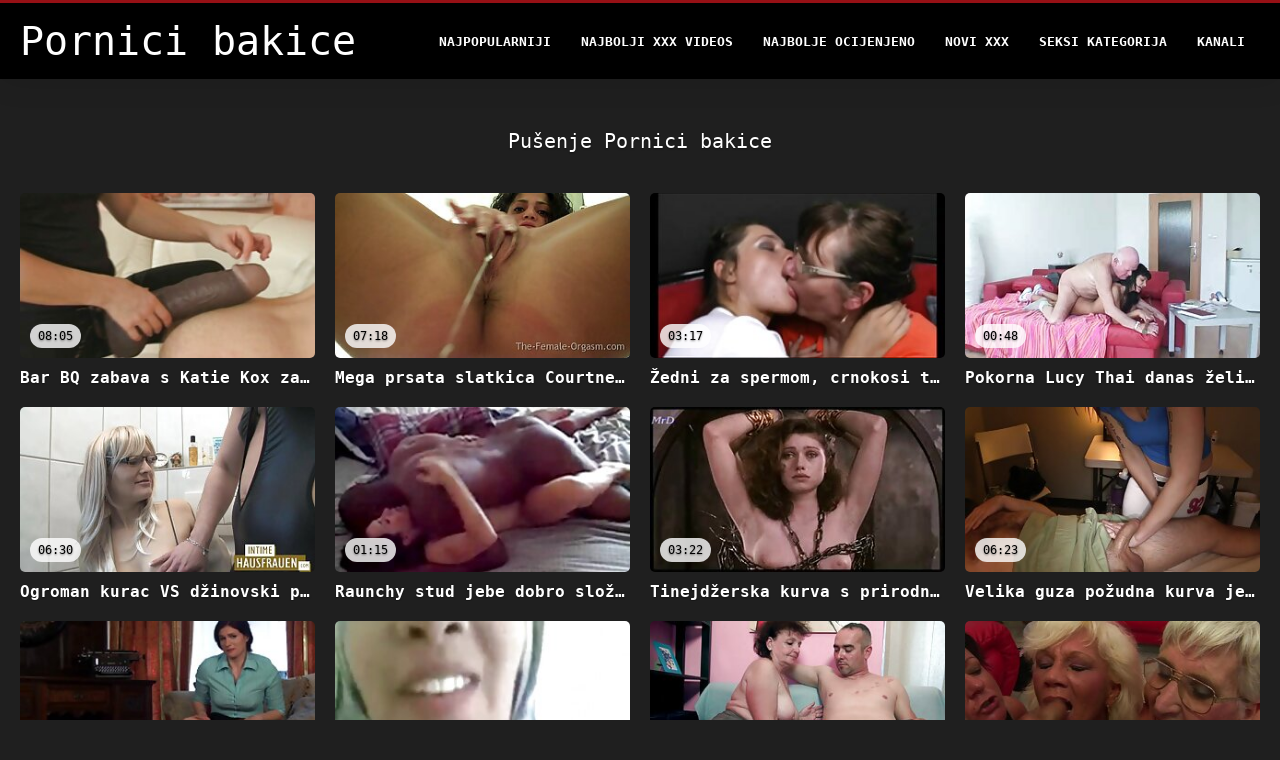

--- FILE ---
content_type: text/html; charset=UTF-8
request_url: https://bs.sexfilmegratis.org/category/blowjob
body_size: 11115
content:
<!DOCTYPE html>
<html lang="bs">
<head>
<title>Pušenje InfoSky ISP - Internet posrednicki Centar Informatike a. d  </title>
<meta name="description" content="Pornici bakice  Pušenje 100% besplatne pornografske filmove ">
<meta property="og:locale" content="bs"/>
<meta property="og:type" content="website"/>
<meta property="og:title" content="Pušenje InfoSky ISP - Internet posrednicki Centar Informatike a. d  "/>
<meta property="og:description" content="Pornici bakice  Pušenje 100% besplatne pornografske filmove "/>
<meta property="og:url" content="https://bs.sexfilmegratis.org/category/blowjob/"/>
<meta property="og:site_name" content="Pornici bakice "/>
<meta property="og:image" content="/files/logo.png"/>
<meta name="twitter:card" content="summary"/>
<meta name="twitter:description" content="Pornici bakice  Pušenje 100% besplatne pornografske filmove "/>
<meta name="twitter:title" content="Pušenje InfoSky ISP - Internet posrednicki Centar Informatike a. d  "/>
<meta name="twitter:image" content="/files/logo.png"/>

<base target="_blank">
<meta charset="utf-8">
<meta name="viewport" content="width=device-width, initial-scale=1">




  <link rel="stylesheet" type="text/css" href="/css/all.css" media="all">
<meta name="referrer" content="origin">
  <link rel="canonical" href="https://bs.sexfilmegratis.org/category/blowjob/">
  
  <meta name="theme-color" content="#fff">
  <link rel="apple-touch-icon" sizes="180x180" href="/css/apple-touch-icon.png">
<link rel="icon" type="image/png" sizes="16x16" href="/css/favicon-16x16.png">
<link rel="mask-icon" href="/css/safari-pinned-tab.svg" color="#5bbad5">
<link rel="shortcut icon" href="/css/favicon.ico">

<meta name="msapplication-TileColor" content="#da532c">

<meta name="format-detection" content="telephone=no">
<meta name="apple-mobile-web-app-title" content="Pornici bakice ">
<meta name="application-name" content="Pornici bakice ">

<style>@media screen and (min-width: 350px) and (max-width: 567px) {.style24 {width: 50%;}}</style></head>
<body>


  <div class="style1">
    <div class="style2">
      <div class="style3">
        <div class="style4">
          <div class="style5">
            <a href="/" title="Pornici bakice ">
              <span style="color: #FFF; font-size: 40px;">Pornici bakice</span>
            </a>
          </div>
          <div class="style6">
            <div class="style7">
              <ul>
                
                <li><a href="/popular.html" alt="Pornici bakice najpopularniji ">Najpopularniji </a></li>
                <li><a href="/" alt="Pornici bakice najbolji filmovi za odrasle ">Najbolji xxx videos </a></li>
                <li><a href="/top-rated.html" alt="Pornici bakice najbolji filmovi za odrasle ">Najbolje Ocijenjeno </a></li>
                <li><a href="/newest.html" alt="Pornici bakice Top Rated ">Novi XXX </a></li>
                <li><a href="/streams.html" alt="Pornici bakice jebena kategorija ">Seksi kategorija </a></li>
        
                <li><a href="/sites.html"alt="Pornici bakice kanali ">Kanali </a></li>
              </ul>
            </div>
  
            <button class="style16" aria-label="Pornici bakice više " type="button">
              <span></span>
            </button>
          </div>
        </div>
      </div>
    </div>
  
        <div class="style15">
    <div class="style18">
        <div class="style3">
            <div class="style19">
                <h1 class="style20">Pušenje Pornici bakice  </h1>
            </div>

            <div class="style23 thumb-bl" >


<div class="style24 thumb-bl" >
    <div itemscope itemtype="https://schema.org/ImageObject" class="style25">
                                <a target="_blank" href="https://bs.sexfilmegratis.org/link.php" title="Bar BQ zabava s Katie Kox završava sjajnim pušenjem" class="style47" data-id="72093" data-cid="0" data-type="1">
          <div class="style82">
                                    <img decoding="async" alt="Bar BQ zabava s Katie Kox završava sjajnim pušenjem" src="https://bs.sexfilmegratis.org/media/thumbs/6/v03676.jpg?1660604764" >
                                    <div class="style48">08:05</div>
          </div>
                                <div itemprop="name" class="style49">Bar BQ zabava s Katie Kox završava sjajnim pušenjem</div></a>
      
<meta itemprop="description" content="Bar BQ zabava s Katie Kox završava sjajnim pušenjem" />
<meta itemprop="thumbnailurl" content="https://bs.sexfilmegratis.org/media/thumbs/6/v03676.jpg?1660604764">
    </div>
 </div><div class="style24 thumb-bl" >
    <div itemscope itemtype="https://schema.org/ImageObject" class="style25">
                                <a target="_blank" href="https://bs.sexfilmegratis.org/link.php" title="Mega prsata slatkica Courtney Taylor siše i jaše veliki kurac svog tipa" class="style47" data-id="72093" data-cid="0" data-type="1">
          <div class="style82">
                                    <img decoding="async" alt="Mega prsata slatkica Courtney Taylor siše i jaše veliki kurac svog tipa" src="https://bs.sexfilmegratis.org/media/thumbs/4/v08944.jpg?1662777428" >
                                    <div class="style48">07:18</div>
          </div>
                                <div itemprop="name" class="style49">Mega prsata slatkica Courtney Taylor siše i jaše veliki kurac svog tipa</div></a>
      
<meta itemprop="description" content="Mega prsata slatkica Courtney Taylor siše i jaše veliki kurac svog tipa" />
<meta itemprop="thumbnailurl" content="https://bs.sexfilmegratis.org/media/thumbs/4/v08944.jpg?1662777428">
    </div>
 </div><div class="style24 thumb-bl" >
    <div itemscope itemtype="https://schema.org/ImageObject" class="style25">
                                <a target="_blank" href="/video/9742/%C5%BEedni-za-spermom-crnokosi-tinejd%C5%BEer-kle%C4%8Di-i-popu%C5%A1i/" title="Žedni za spermom, crnokosi tinejdžer kleči i popuši" class="style47" data-id="72093" data-cid="0" data-type="1">
          <div class="style82">
                                    <img decoding="async" alt="Žedni za spermom, crnokosi tinejdžer kleči i popuši" src="https://bs.sexfilmegratis.org/media/thumbs/2/v09742.jpg?1665108527" >
                                    <div class="style48">03:17</div>
          </div>
                                <div itemprop="name" class="style49">Žedni za spermom, crnokosi tinejdžer kleči i popuši</div></a>
      
<meta itemprop="description" content="Žedni za spermom, crnokosi tinejdžer kleči i popuši" />
<meta itemprop="thumbnailurl" content="https://bs.sexfilmegratis.org/media/thumbs/2/v09742.jpg?1665108527">
    </div>
 </div><div class="style24 thumb-bl" >
    <div itemscope itemtype="https://schema.org/ImageObject" class="style25">
                                <a target="_blank" href="https://bs.sexfilmegratis.org/link.php" title="Pokorna Lucy Thai danas želi jebati u troje" class="style47" data-id="72093" data-cid="0" data-type="1">
          <div class="style82">
                                    <img decoding="async" alt="Pokorna Lucy Thai danas želi jebati u troje" src="https://bs.sexfilmegratis.org/media/thumbs/8/v09798.jpg?1661821682" >
                                    <div class="style48">00:48</div>
          </div>
                                <div itemprop="name" class="style49">Pokorna Lucy Thai danas želi jebati u troje</div></a>
      
<meta itemprop="description" content="Pokorna Lucy Thai danas želi jebati u troje" />
<meta itemprop="thumbnailurl" content="https://bs.sexfilmegratis.org/media/thumbs/8/v09798.jpg?1661821682">
    </div>
 </div><div class="style24 thumb-bl" >
    <div itemscope itemtype="https://schema.org/ImageObject" class="style25">
                                <a target="_blank" href="https://bs.sexfilmegratis.org/link.php" title="Ogroman kurac VS džinovski plijen sparno motike Kendre Lust" class="style47" data-id="72093" data-cid="0" data-type="1">
          <div class="style82">
                                    <img decoding="async" alt="Ogroman kurac VS džinovski plijen sparno motike Kendre Lust" src="https://bs.sexfilmegratis.org/media/thumbs/2/v03912.jpg?1660604760" >
                                    <div class="style48">06:30</div>
          </div>
                                <div itemprop="name" class="style49">Ogroman kurac VS džinovski plijen sparno motike Kendre Lust</div></a>
      
<meta itemprop="description" content="Ogroman kurac VS džinovski plijen sparno motike Kendre Lust" />
<meta itemprop="thumbnailurl" content="https://bs.sexfilmegratis.org/media/thumbs/2/v03912.jpg?1660604760">
    </div>
 </div><div class="style24 thumb-bl" >
    <div itemscope itemtype="https://schema.org/ImageObject" class="style25">
                                <a target="_blank" href="/video/131/raunchy-stud-jebe-dobro-slo%C5%BEenu-plavu%C5%A1u-holly-halston/" title="Raunchy stud jebe dobro složenu plavušu Holly Halston" class="style47" data-id="72093" data-cid="0" data-type="1">
          <div class="style82">
                                    <img decoding="async" alt="Raunchy stud jebe dobro složenu plavušu Holly Halston" src="https://bs.sexfilmegratis.org/media/thumbs/1/v00131.jpg?1664842244" >
                                    <div class="style48">01:15</div>
          </div>
                                <div itemprop="name" class="style49">Raunchy stud jebe dobro složenu plavušu Holly Halston</div></a>
      
<meta itemprop="description" content="Raunchy stud jebe dobro složenu plavušu Holly Halston" />
<meta itemprop="thumbnailurl" content="https://bs.sexfilmegratis.org/media/thumbs/1/v00131.jpg?1664842244">
    </div>
 </div><div class="style24 thumb-bl" >
    <div itemscope itemtype="https://schema.org/ImageObject" class="style25">
                                <a target="_blank" href="https://bs.sexfilmegratis.org/link.php" title="Tinejdžerska kurva s prirodnim tijelom je pojedena i jebena" class="style47" data-id="72093" data-cid="0" data-type="1">
          <div class="style82">
                                    <img decoding="async" alt="Tinejdžerska kurva s prirodnim tijelom je pojedena i jebena" src="https://bs.sexfilmegratis.org/media/thumbs/8/v02188.jpg?1660997371" >
                                    <div class="style48">03:22</div>
          </div>
                                <div itemprop="name" class="style49">Tinejdžerska kurva s prirodnim tijelom je pojedena i jebena</div></a>
      
<meta itemprop="description" content="Tinejdžerska kurva s prirodnim tijelom je pojedena i jebena" />
<meta itemprop="thumbnailurl" content="https://bs.sexfilmegratis.org/media/thumbs/8/v02188.jpg?1660997371">
    </div>
 </div><div class="style24 thumb-bl" >
    <div itemscope itemtype="https://schema.org/ImageObject" class="style25">
                                <a target="_blank" href="https://bs.sexfilmegratis.org/link.php" title="Velika guza požudna kurva je kasno navečer pojebana na ulici" class="style47" data-id="72093" data-cid="0" data-type="1">
          <div class="style82">
                                    <img decoding="async" alt="Velika guza požudna kurva je kasno navečer pojebana na ulici" src="https://bs.sexfilmegratis.org/media/thumbs/9/v08839.jpg?1665190459" >
                                    <div class="style48">06:23</div>
          </div>
                                <div itemprop="name" class="style49">Velika guza požudna kurva je kasno navečer pojebana na ulici</div></a>
      
<meta itemprop="description" content="Velika guza požudna kurva je kasno navečer pojebana na ulici" />
<meta itemprop="thumbnailurl" content="https://bs.sexfilmegratis.org/media/thumbs/9/v08839.jpg?1665190459">
    </div>
 </div><div class="style24 thumb-bl" >
    <div itemscope itemtype="https://schema.org/ImageObject" class="style25">
                                <a target="_blank" href="/video/6251/opaka-amaterska-drolja-brutalno-je-udarila-u-misionarskom-polo%C5%BEaju/" title="Opaka amaterska drolja brutalno je udarila u misionarskom položaju" class="style47" data-id="72093" data-cid="0" data-type="1">
          <div class="style82">
                                    <img decoding="async" alt="Opaka amaterska drolja brutalno je udarila u misionarskom položaju" src="https://bs.sexfilmegratis.org/media/thumbs/1/v06251.jpg?1661072924" >
                                    <div class="style48">12:08</div>
          </div>
                                <div itemprop="name" class="style49">Opaka amaterska drolja brutalno je udarila u misionarskom položaju</div></a>
      
<meta itemprop="description" content="Opaka amaterska drolja brutalno je udarila u misionarskom položaju" />
<meta itemprop="thumbnailurl" content="https://bs.sexfilmegratis.org/media/thumbs/1/v06251.jpg?1661072924">
    </div>
 </div><div class="style24 thumb-bl" >
    <div itemscope itemtype="https://schema.org/ImageObject" class="style25">
                                <a target="_blank" href="/video/9121/mr%C5%A1avu-ruskinju-marisha-jebao-je-stari-tip-u-grlo/" title="Mršavu Ruskinju Marisha jebao je stari tip u grlo" class="style47" data-id="72093" data-cid="0" data-type="1">
          <div class="style82">
                                    <img decoding="async" alt="Mršavu Ruskinju Marisha jebao je stari tip u grlo" src="https://bs.sexfilmegratis.org/media/thumbs/1/v09121.jpg?1660874918" >
                                    <div class="style48">01:16</div>
          </div>
                                <div itemprop="name" class="style49">Mršavu Ruskinju Marisha jebao je stari tip u grlo</div></a>
      
<meta itemprop="description" content="Mršavu Ruskinju Marisha jebao je stari tip u grlo" />
<meta itemprop="thumbnailurl" content="https://bs.sexfilmegratis.org/media/thumbs/1/v09121.jpg?1660874918">
    </div>
 </div><div class="style24 thumb-bl" >
    <div itemscope itemtype="https://schema.org/ImageObject" class="style25">
                                <a target="_blank" href="/video/8455/x-ocijenjena-mmf-scena-jebanja-u-troje-sa-%C5%BEarkom-porno-droljom-shastom/" title="X- ocijenjena MMF scena jebanja u troje sa žarkom porno droljom Shastom" class="style47" data-id="72093" data-cid="0" data-type="1">
          <div class="style82">
                                    <img decoding="async" alt="X- ocijenjena MMF scena jebanja u troje sa žarkom porno droljom Shastom" src="https://bs.sexfilmegratis.org/media/thumbs/5/v08455.jpg?1661150857" >
                                    <div class="style48">06:09</div>
          </div>
                                <div itemprop="name" class="style49">X- ocijenjena MMF scena jebanja u troje sa žarkom porno droljom Shastom</div></a>
      
<meta itemprop="description" content="X- ocijenjena MMF scena jebanja u troje sa žarkom porno droljom Shastom" />
<meta itemprop="thumbnailurl" content="https://bs.sexfilmegratis.org/media/thumbs/5/v08455.jpg?1661150857">
    </div>
 </div><div class="style24 thumb-bl" >
    <div itemscope itemtype="https://schema.org/ImageObject" class="style25">
                                <a target="_blank" href="/video/1419/johnny-castle-jebe-toplu-i-gostoljubivu-macu-pohotne-bebe/" title="Johnny Castle jebe toplu i gostoljubivu macu pohotne bebe" class="style47" data-id="72093" data-cid="0" data-type="1">
          <div class="style82">
                                    <img decoding="async" alt="Johnny Castle jebe toplu i gostoljubivu macu pohotne bebe" src="https://bs.sexfilmegratis.org/media/thumbs/9/v01419.jpg?1660634368" >
                                    <div class="style48">01:20</div>
          </div>
                                <div itemprop="name" class="style49">Johnny Castle jebe toplu i gostoljubivu macu pohotne bebe</div></a>
      
<meta itemprop="description" content="Johnny Castle jebe toplu i gostoljubivu macu pohotne bebe" />
<meta itemprop="thumbnailurl" content="https://bs.sexfilmegratis.org/media/thumbs/9/v01419.jpg?1660634368">
    </div>
 </div><div class="style24 thumb-bl" >
    <div itemscope itemtype="https://schema.org/ImageObject" class="style25">
                                <a target="_blank" href="/video/8202/bonerrific-tinejd%C5%BEer-si%C5%A1e-so%C4%8Dan-crni-kurac-poput-%C5%BEedne-kurve/" title="Bonerrific tinejdžer siše sočan crni kurac poput žedne kurve" class="style47" data-id="72093" data-cid="0" data-type="1">
          <div class="style82">
                                    <img decoding="async" alt="Bonerrific tinejdžer siše sočan crni kurac poput žedne kurve" src="https://bs.sexfilmegratis.org/media/thumbs/2/v08202.jpg?1660961292" >
                                    <div class="style48">05:57</div>
          </div>
                                <div itemprop="name" class="style49">Bonerrific tinejdžer siše sočan crni kurac poput žedne kurve</div></a>
      
<meta itemprop="description" content="Bonerrific tinejdžer siše sočan crni kurac poput žedne kurve" />
<meta itemprop="thumbnailurl" content="https://bs.sexfilmegratis.org/media/thumbs/2/v08202.jpg?1660961292">
    </div>
 </div><div class="style24 thumb-bl" >
    <div itemscope itemtype="https://schema.org/ImageObject" class="style25">
                                <a target="_blank" href="https://bs.sexfilmegratis.org/link.php" title="Plavuša Kelly Leigh koja je zavisna o spermi daje svom ljubavniku neverovatno pušenje" class="style47" data-id="72093" data-cid="0" data-type="1">
          <div class="style82">
                                    <img decoding="async" alt="Plavuša Kelly Leigh koja je zavisna o spermi daje svom ljubavniku neverovatno pušenje" src="https://bs.sexfilmegratis.org/media/thumbs/8/v01588.jpg?1660950635" >
                                    <div class="style48">05:50</div>
          </div>
                                <div itemprop="name" class="style49">Plavuša Kelly Leigh koja je zavisna o spermi daje svom ljubavniku neverovatno pušenje</div></a>
      
<meta itemprop="description" content="Plavuša Kelly Leigh koja je zavisna o spermi daje svom ljubavniku neverovatno pušenje" />
<meta itemprop="thumbnailurl" content="https://bs.sexfilmegratis.org/media/thumbs/8/v01588.jpg?1660950635">
    </div>
 </div><div class="style24 thumb-bl" >
    <div itemscope itemtype="https://schema.org/ImageObject" class="style25">
                                <a target="_blank" href="/video/652/johnny-castle-%C5%A1i%C5%A1ka-super-apetitnu-milfu-koja-%C5%BEivi-u-susjedstvu-rachel-starr/" title="Johnny Castle šiška super apetitnu milfu koja živi u susjedstvu Rachel Starr" class="style47" data-id="72093" data-cid="0" data-type="1">
          <div class="style82">
                                    <img decoding="async" alt="Johnny Castle šiška super apetitnu milfu koja živi u susjedstvu Rachel Starr" src="https://bs.sexfilmegratis.org/media/thumbs/2/v00652.jpg?1660634349" >
                                    <div class="style48">01:20</div>
          </div>
                                <div itemprop="name" class="style49">Johnny Castle šiška super apetitnu milfu koja živi u susjedstvu Rachel Starr</div></a>
      
<meta itemprop="description" content="Johnny Castle šiška super apetitnu milfu koja živi u susjedstvu Rachel Starr" />
<meta itemprop="thumbnailurl" content="https://bs.sexfilmegratis.org/media/thumbs/2/v00652.jpg?1660634349">
    </div>
 </div><div class="style24 thumb-bl" >
    <div itemscope itemtype="https://schema.org/ImageObject" class="style25">
                                <a target="_blank" href="/video/3286/mlada-azijska-emi-koizumi-dobro-popu%C5%A1i-nakon-vjen%C4%8Danja/" title="Mlada azijska Emi Koizumi dobro popuši nakon vjenčanja" class="style47" data-id="72093" data-cid="0" data-type="1">
          <div class="style82">
                                    <img decoding="async" alt="Mlada azijska Emi Koizumi dobro popuši nakon vjenčanja" src="https://bs.sexfilmegratis.org/media/thumbs/6/v03286.jpg?1660708307" >
                                    <div class="style48">06:57</div>
          </div>
                                <div itemprop="name" class="style49">Mlada azijska Emi Koizumi dobro popuši nakon vjenčanja</div></a>
      
<meta itemprop="description" content="Mlada azijska Emi Koizumi dobro popuši nakon vjenčanja" />
<meta itemprop="thumbnailurl" content="https://bs.sexfilmegratis.org/media/thumbs/6/v03286.jpg?1660708307">
    </div>
 </div><div class="style24 thumb-bl" >
    <div itemscope itemtype="https://schema.org/ImageObject" class="style25">
                                <a target="_blank" href="https://bs.sexfilmegratis.org/link.php" title="Rauman tip jebe dekolte i macu jedne raskošne brinete" class="style47" data-id="72093" data-cid="0" data-type="1">
          <div class="style82">
                                    <img decoding="async" alt="Rauman tip jebe dekolte i macu jedne raskošne brinete" src="https://bs.sexfilmegratis.org/media/thumbs/5/v01795.jpg?1660914685" >
                                    <div class="style48">12:52</div>
          </div>
                                <div itemprop="name" class="style49">Rauman tip jebe dekolte i macu jedne raskošne brinete</div></a>
      
<meta itemprop="description" content="Rauman tip jebe dekolte i macu jedne raskošne brinete" />
<meta itemprop="thumbnailurl" content="https://bs.sexfilmegratis.org/media/thumbs/5/v01795.jpg?1660914685">
    </div>
 </div><div class="style24 thumb-bl" >
    <div itemscope itemtype="https://schema.org/ImageObject" class="style25">
                                <a target="_blank" href="https://bs.sexfilmegratis.org/link.php" title="Visoke i dugonoge ribe vitkog tela učestvuju u trojki" class="style47" data-id="72093" data-cid="0" data-type="1">
          <div class="style82">
                                    <img decoding="async" alt="Visoke i dugonoge ribe vitkog tela učestvuju u trojki" src="https://bs.sexfilmegratis.org/media/thumbs/3/v03203.jpg?1661143662" >
                                    <div class="style48">05:30</div>
          </div>
                                <div itemprop="name" class="style49">Visoke i dugonoge ribe vitkog tela učestvuju u trojki</div></a>
      
<meta itemprop="description" content="Visoke i dugonoge ribe vitkog tela učestvuju u trojki" />
<meta itemprop="thumbnailurl" content="https://bs.sexfilmegratis.org/media/thumbs/3/v03203.jpg?1661143662">
    </div>
 </div><div class="style24 thumb-bl" >
    <div itemscope itemtype="https://schema.org/ImageObject" class="style25">
                                <a target="_blank" href="/video/4639/%C5%A1armantna-crvenokosa-japanska-uredska-kurva-yuna-hirose-popu%C5%A1i-za-spermu/" title="Šarmantna crvenokosa japanska uredska kurva Yuna Hirose popuši za spermu" class="style47" data-id="72093" data-cid="0" data-type="1">
          <div class="style82">
                                    <img decoding="async" alt="Šarmantna crvenokosa japanska uredska kurva Yuna Hirose popuši za spermu" src="https://bs.sexfilmegratis.org/media/thumbs/9/v04639.jpg?1660702976" >
                                    <div class="style48">05:45</div>
          </div>
                                <div itemprop="name" class="style49">Šarmantna crvenokosa japanska uredska kurva Yuna Hirose popuši za spermu</div></a>
      
<meta itemprop="description" content="Šarmantna crvenokosa japanska uredska kurva Yuna Hirose popuši za spermu" />
<meta itemprop="thumbnailurl" content="https://bs.sexfilmegratis.org/media/thumbs/9/v04639.jpg?1660702976">
    </div>
 </div><div class="style24 thumb-bl" >
    <div itemscope itemtype="https://schema.org/ImageObject" class="style25">
                                <a target="_blank" href="https://bs.sexfilmegratis.org/link.php" title="Razmažena plavuša s malim sisama Bella Lynn vozi ukočeni kurac" class="style47" data-id="72093" data-cid="0" data-type="1">
          <div class="style82">
                                    <img decoding="async" alt="Razmažena plavuša s malim sisama Bella Lynn vozi ukočeni kurac" src="https://bs.sexfilmegratis.org/media/thumbs/2/v09092.jpg?1660934365" >
                                    <div class="style48">00:11</div>
          </div>
                                <div itemprop="name" class="style49">Razmažena plavuša s malim sisama Bella Lynn vozi ukočeni kurac</div></a>
      
<meta itemprop="description" content="Razmažena plavuša s malim sisama Bella Lynn vozi ukočeni kurac" />
<meta itemprop="thumbnailurl" content="https://bs.sexfilmegratis.org/media/thumbs/2/v09092.jpg?1660934365">
    </div>
 </div><div class="style24 thumb-bl" >
    <div itemscope itemtype="https://schema.org/ImageObject" class="style25">
                                <a target="_blank" href="/video/9987/tinejd%C5%BEerka-malenog-tijela-jebana-je-u-zadnjicu/" title="Tinejdžerka malenog tijela jebana je u zadnjicu" class="style47" data-id="72093" data-cid="0" data-type="1">
          <div class="style82">
                                    <img decoding="async" alt="Tinejdžerka malenog tijela jebana je u zadnjicu" src="https://bs.sexfilmegratis.org/media/thumbs/7/v09987.jpg?1660825544" >
                                    <div class="style48">09:44</div>
          </div>
                                <div itemprop="name" class="style49">Tinejdžerka malenog tijela jebana je u zadnjicu</div></a>
      
<meta itemprop="description" content="Tinejdžerka malenog tijela jebana je u zadnjicu" />
<meta itemprop="thumbnailurl" content="https://bs.sexfilmegratis.org/media/thumbs/7/v09987.jpg?1660825544">
    </div>
 </div><div class="style24 thumb-bl" >
    <div itemscope itemtype="https://schema.org/ImageObject" class="style25">
                                <a target="_blank" href="/video/5509/napaljena-i-prljava-plavu%C5%A1a-s-lijepim-dupetom-jebe-se-u-sise/" title="Napaljena i prljava plavuša s lijepim dupetom jebe se u sise" class="style47" data-id="72093" data-cid="0" data-type="1">
          <div class="style82">
                                    <img decoding="async" alt="Napaljena i prljava plavuša s lijepim dupetom jebe se u sise" src="https://bs.sexfilmegratis.org/media/thumbs/9/v05509.jpg?1660659734" >
                                    <div class="style48">13:39</div>
          </div>
                                <div itemprop="name" class="style49">Napaljena i prljava plavuša s lijepim dupetom jebe se u sise</div></a>
      
<meta itemprop="description" content="Napaljena i prljava plavuša s lijepim dupetom jebe se u sise" />
<meta itemprop="thumbnailurl" content="https://bs.sexfilmegratis.org/media/thumbs/9/v05509.jpg?1660659734">
    </div>
 </div><div class="style24 thumb-bl" >
    <div itemscope itemtype="https://schema.org/ImageObject" class="style25">
                                <a target="_blank" href="/video/8616/blijeda-zgodna-mafuyu-hanasaki-pru%C5%BEa-kurac-sa-%C4%8Dvrstim-dubokim-grlom/" title="Blijeda zgodna Mafuyu Hanasaki pruža kurac sa čvrstim dubokim grlom" class="style47" data-id="72093" data-cid="0" data-type="1">
          <div class="style82">
                                    <img decoding="async" alt="Blijeda zgodna Mafuyu Hanasaki pruža kurac sa čvrstim dubokim grlom" src="https://bs.sexfilmegratis.org/media/thumbs/6/v08616.jpg?1660882138" >
                                    <div class="style48">13:05</div>
          </div>
                                <div itemprop="name" class="style49">Blijeda zgodna Mafuyu Hanasaki pruža kurac sa čvrstim dubokim grlom</div></a>
      
<meta itemprop="description" content="Blijeda zgodna Mafuyu Hanasaki pruža kurac sa čvrstim dubokim grlom" />
<meta itemprop="thumbnailurl" content="https://bs.sexfilmegratis.org/media/thumbs/6/v08616.jpg?1660882138">
    </div>
 </div><div class="style24 thumb-bl" >
    <div itemscope itemtype="https://schema.org/ImageObject" class="style25">
                                <a target="_blank" href="/video/89/gruda-emocionalna-plava-kosa-sexpot-se-pravilno-zakuca-u-pse%C4%87i-stil/" title="Gruda emocionalna plava kosa sexpot se pravilno zakuca u pseći stil" class="style47" data-id="72093" data-cid="0" data-type="1">
          <div class="style82">
                                    <img decoding="async" alt="Gruda emocionalna plava kosa sexpot se pravilno zakuca u pseći stil" src="https://bs.sexfilmegratis.org/media/thumbs/9/v00089.jpg?1661149976" >
                                    <div class="style48">06:23</div>
          </div>
                                <div itemprop="name" class="style49">Gruda emocionalna plava kosa sexpot se pravilno zakuca u pseći stil</div></a>
      
<meta itemprop="description" content="Gruda emocionalna plava kosa sexpot se pravilno zakuca u pseći stil" />
<meta itemprop="thumbnailurl" content="https://bs.sexfilmegratis.org/media/thumbs/9/v00089.jpg?1661149976">
    </div>
 </div><div class="style24 thumb-bl" >
    <div itemscope itemtype="https://schema.org/ImageObject" class="style25">
                                <a target="_blank" href="/video/1983/preslatka-beba-jessa-rhodes-se-tu%C5%A1ira-prije-nego-%C5%A1to-se-spari/" title="Preslatka beba Jessa Rhodes se tušira prije nego što se spari" class="style47" data-id="72093" data-cid="0" data-type="1">
          <div class="style82">
                                    <img decoding="async" alt="Preslatka beba Jessa Rhodes se tušira prije nego što se spari" src="https://bs.sexfilmegratis.org/media/thumbs/3/v01983.jpg?1663036603" >
                                    <div class="style48">06:22</div>
          </div>
                                <div itemprop="name" class="style49">Preslatka beba Jessa Rhodes se tušira prije nego što se spari</div></a>
      
<meta itemprop="description" content="Preslatka beba Jessa Rhodes se tušira prije nego što se spari" />
<meta itemprop="thumbnailurl" content="https://bs.sexfilmegratis.org/media/thumbs/3/v01983.jpg?1663036603">
    </div>
 </div><div class="style24 thumb-bl" >
    <div itemscope itemtype="https://schema.org/ImageObject" class="style25">
                                <a target="_blank" href="/video/8925/crnka-zavisna-od-dugonogog-dildoa-bljesne-guzom-i-popu%C5%A1i/" title="Crnka zavisna od dugonogog dildoa bljesne guzom i popuši" class="style47" data-id="72093" data-cid="0" data-type="1">
          <div class="style82">
                                    <img decoding="async" alt="Crnka zavisna od dugonogog dildoa bljesne guzom i popuši" src="https://bs.sexfilmegratis.org/media/thumbs/5/v08925.jpg?1660832631" >
                                    <div class="style48">06:05</div>
          </div>
                                <div itemprop="name" class="style49">Crnka zavisna od dugonogog dildoa bljesne guzom i popuši</div></a>
      
<meta itemprop="description" content="Crnka zavisna od dugonogog dildoa bljesne guzom i popuši" />
<meta itemprop="thumbnailurl" content="https://bs.sexfilmegratis.org/media/thumbs/5/v08925.jpg?1660832631">
    </div>
 </div><div class="style24 thumb-bl" >
    <div itemscope itemtype="https://schema.org/ImageObject" class="style25">
                                <a target="_blank" href="/video/7719/atraktivna-brineta-crystal-rayne-svr%C5%A1ava-na-licu/" title="Atraktivna brineta Crystal Rayne svršava na licu" class="style47" data-id="72093" data-cid="0" data-type="1">
          <div class="style82">
                                    <img decoding="async" alt="Atraktivna brineta Crystal Rayne svršava na licu" src="https://bs.sexfilmegratis.org/media/thumbs/9/v07719.jpg?1660784064" >
                                    <div class="style48">12:03</div>
          </div>
                                <div itemprop="name" class="style49">Atraktivna brineta Crystal Rayne svršava na licu</div></a>
      
<meta itemprop="description" content="Atraktivna brineta Crystal Rayne svršava na licu" />
<meta itemprop="thumbnailurl" content="https://bs.sexfilmegratis.org/media/thumbs/9/v07719.jpg?1660784064">
    </div>
 </div><div class="style24 thumb-bl" >
    <div itemscope itemtype="https://schema.org/ImageObject" class="style25">
                                <a target="_blank" href="/video/5956/razigrane-amaterske-ribe-pokazuju-svoje-intimne-dijelove-na-otvorenom-a-zatim-daju-glavu-napaljenom-tipu/" title="Razigrane amaterske ribe pokazuju svoje intimne dijelove na otvorenom, a zatim daju glavu napaljenom tipu" class="style47" data-id="72093" data-cid="0" data-type="1">
          <div class="style82">
                                    <img decoding="async" alt="Razigrane amaterske ribe pokazuju svoje intimne dijelove na otvorenom, a zatim daju glavu napaljenom tipu" src="https://bs.sexfilmegratis.org/media/thumbs/6/v05956.jpg?1660912861" >
                                    <div class="style48">06:00</div>
          </div>
                                <div itemprop="name" class="style49">Razigrane amaterske ribe pokazuju svoje intimne dijelove na otvorenom, a zatim daju glavu napaljenom tipu</div></a>
      
<meta itemprop="description" content="Razigrane amaterske ribe pokazuju svoje intimne dijelove na otvorenom, a zatim daju glavu napaljenom tipu" />
<meta itemprop="thumbnailurl" content="https://bs.sexfilmegratis.org/media/thumbs/6/v05956.jpg?1660912861">
    </div>
 </div><div class="style24 thumb-bl" >
    <div itemscope itemtype="https://schema.org/ImageObject" class="style25">
                                <a target="_blank" href="/video/775/seksologinja-india-summer-crni-pred-svojim-%C5%A1treberskim-klijentom/" title="Seksologinja India Summer crni pred svojim štreberskim klijentom" class="style47" data-id="72093" data-cid="0" data-type="1">
          <div class="style82">
                                    <img decoding="async" alt="Seksologinja India Summer crni pred svojim štreberskim klijentom" src="https://bs.sexfilmegratis.org/media/thumbs/5/v00775.jpg?1660729117" >
                                    <div class="style48">08:27</div>
          </div>
                                <div itemprop="name" class="style49">Seksologinja India Summer crni pred svojim štreberskim klijentom</div></a>
      
<meta itemprop="description" content="Seksologinja India Summer crni pred svojim štreberskim klijentom" />
<meta itemprop="thumbnailurl" content="https://bs.sexfilmegratis.org/media/thumbs/5/v00775.jpg?1660729117">
    </div>
 </div><div class="style24 thumb-bl" >
    <div itemscope itemtype="https://schema.org/ImageObject" class="style25">
                                <a target="_blank" href="/video/9537/prsata-i-kurva-kurva-plava-doma%C4%87ica-jebe-%C4%87elavu-glavu/" title="Prsata i kurva kurva plava domaćica jebe ćelavu glavu" class="style47" data-id="72093" data-cid="0" data-type="1">
          <div class="style82">
                                    <img decoding="async" alt="Prsata i kurva kurva plava domaćica jebe ćelavu glavu" src="https://bs.sexfilmegratis.org/media/thumbs/7/v09537.jpg?1664072586" >
                                    <div class="style48">09:53</div>
          </div>
                                <div itemprop="name" class="style49">Prsata i kurva kurva plava domaćica jebe ćelavu glavu</div></a>
      
<meta itemprop="description" content="Prsata i kurva kurva plava domaćica jebe ćelavu glavu" />
<meta itemprop="thumbnailurl" content="https://bs.sexfilmegratis.org/media/thumbs/7/v09537.jpg?1664072586">
    </div>
 </div><div class="style24 thumb-bl" >
    <div itemscope itemtype="https://schema.org/ImageObject" class="style25">
                                <a target="_blank" href="/video/6977/brineta-zgodna-pru%C5%BEa-napaljenom-mu%C5%A1karcu-sna%C5%BEno-pu%C5%A1enje/" title="Brineta zgodna pruža napaljenom muškarcu snažno pušenje" class="style47" data-id="72093" data-cid="0" data-type="1">
          <div class="style82">
                                    <img decoding="async" alt="Brineta zgodna pruža napaljenom muškarcu snažno pušenje" src="https://bs.sexfilmegratis.org/media/thumbs/7/v06977.jpg?1662515613" >
                                    <div class="style48">06:00</div>
          </div>
                                <div itemprop="name" class="style49">Brineta zgodna pruža napaljenom muškarcu snažno pušenje</div></a>
      
<meta itemprop="description" content="Brineta zgodna pruža napaljenom muškarcu snažno pušenje" />
<meta itemprop="thumbnailurl" content="https://bs.sexfilmegratis.org/media/thumbs/7/v06977.jpg?1662515613">
    </div>
 </div><div class="style24 thumb-bl" >
    <div itemscope itemtype="https://schema.org/ImageObject" class="style25">
                                <a target="_blank" href="/video/9020/prljava-plavu%C5%A1a-milf-kelly-leigh-daje-duboko-grlo/" title="Prljava plavuša MILF Kelly Leigh daje duboko grlo" class="style47" data-id="72093" data-cid="0" data-type="1">
          <div class="style82">
                                    <img decoding="async" alt="Prljava plavuša MILF Kelly Leigh daje duboko grlo" src="https://bs.sexfilmegratis.org/media/thumbs/0/v09020.jpg?1661654311" >
                                    <div class="style48">02:31</div>
          </div>
                                <div itemprop="name" class="style49">Prljava plavuša MILF Kelly Leigh daje duboko grlo</div></a>
      
<meta itemprop="description" content="Prljava plavuša MILF Kelly Leigh daje duboko grlo" />
<meta itemprop="thumbnailurl" content="https://bs.sexfilmegratis.org/media/thumbs/0/v09020.jpg?1661654311">
    </div>
 </div><div class="style24 thumb-bl" >
    <div itemscope itemtype="https://schema.org/ImageObject" class="style25">
                                <a target="_blank" href="/video/938/jayna-oso-popu%C5%A1i-i-izbu%C5%A1i-svoju-macu-psi%C4%87u/" title="Jayna Oso popuši i izbuši svoju macu psiću" class="style47" data-id="72093" data-cid="0" data-type="1">
          <div class="style82">
                                    <img decoding="async" alt="Jayna Oso popuši i izbuši svoju macu psiću" src="https://bs.sexfilmegratis.org/media/thumbs/8/v00938.jpg?1660932571" >
                                    <div class="style48">09:14</div>
          </div>
                                <div itemprop="name" class="style49">Jayna Oso popuši i izbuši svoju macu psiću</div></a>
      
<meta itemprop="description" content="Jayna Oso popuši i izbuši svoju macu psiću" />
<meta itemprop="thumbnailurl" content="https://bs.sexfilmegratis.org/media/thumbs/8/v00938.jpg?1660932571">
    </div>
 </div><div class="style24 thumb-bl" >
    <div itemscope itemtype="https://schema.org/ImageObject" class="style25">
                                <a target="_blank" href="/video/7493/tip-sa-velikim-kurac-jebe-gadnu-ribu-sa-rastegnutom-guzicom/" title="Tip sa velikim kurac jebe gadnu ribu sa rastegnutom guzicom" class="style47" data-id="72093" data-cid="0" data-type="1">
          <div class="style82">
                                    <img decoding="async" alt="Tip sa velikim kurac jebe gadnu ribu sa rastegnutom guzicom" src="https://bs.sexfilmegratis.org/media/thumbs/3/v07493.jpg?1660823723" >
                                    <div class="style48">12:20</div>
          </div>
                                <div itemprop="name" class="style49">Tip sa velikim kurac jebe gadnu ribu sa rastegnutom guzicom</div></a>
      
<meta itemprop="description" content="Tip sa velikim kurac jebe gadnu ribu sa rastegnutom guzicom" />
<meta itemprop="thumbnailurl" content="https://bs.sexfilmegratis.org/media/thumbs/3/v07493.jpg?1660823723">
    </div>
 </div><div class="style24 thumb-bl" >
    <div itemscope itemtype="https://schema.org/ImageObject" class="style25">
                                <a target="_blank" href="/video/6882/tetovirana-brineta-si%C5%A1e-veliki-kurac-i-koluta-o%C4%8Dima-od-zadovoljstva/" title="Tetovirana brineta siše veliki kurac i koluta očima od zadovoljstva" class="style47" data-id="72093" data-cid="0" data-type="1">
          <div class="style82">
                                    <img decoding="async" alt="Tetovirana brineta siše veliki kurac i koluta očima od zadovoljstva" src="https://bs.sexfilmegratis.org/media/thumbs/2/v06882.jpg?1660623562" >
                                    <div class="style48">12:04</div>
          </div>
                                <div itemprop="name" class="style49">Tetovirana brineta siše veliki kurac i koluta očima od zadovoljstva</div></a>
      
<meta itemprop="description" content="Tetovirana brineta siše veliki kurac i koluta očima od zadovoljstva" />
<meta itemprop="thumbnailurl" content="https://bs.sexfilmegratis.org/media/thumbs/2/v06882.jpg?1660623562">
    </div>
 </div><div class="style24 thumb-bl" >
    <div itemscope itemtype="https://schema.org/ImageObject" class="style25">
                                <a target="_blank" href="/video/6247/drska-plava-kuja-gadno-se-zeznula-u-svoj-%C5%A1upak-u-pse%C4%87em-polo%C5%BEaju/" title="Drska plava kuja gadno se zeznula u svoj šupak u psećem položaju" class="style47" data-id="72093" data-cid="0" data-type="1">
          <div class="style82">
                                    <img decoding="async" alt="Drska plava kuja gadno se zeznula u svoj šupak u psećem položaju" src="https://bs.sexfilmegratis.org/media/thumbs/7/v06247.jpg?1662602891" >
                                    <div class="style48">10:44</div>
          </div>
                                <div itemprop="name" class="style49">Drska plava kuja gadno se zeznula u svoj šupak u psećem položaju</div></a>
      
<meta itemprop="description" content="Drska plava kuja gadno se zeznula u svoj šupak u psećem položaju" />
<meta itemprop="thumbnailurl" content="https://bs.sexfilmegratis.org/media/thumbs/7/v06247.jpg?1662602891">
    </div>
 </div><div class="style24 thumb-bl" >
    <div itemscope itemtype="https://schema.org/ImageObject" class="style25">
                                <a target="_blank" href="/video/8522/nesta%C5%A1nu-plavu-kurvu-jebaju-u-dupe-na-stepenicama/" title="Nestašnu plavu kurvu jebaju u dupe na stepenicama" class="style47" data-id="72093" data-cid="0" data-type="1">
          <div class="style82">
                                    <img decoding="async" alt="Nestašnu plavu kurvu jebaju u dupe na stepenicama" src="https://bs.sexfilmegratis.org/media/thumbs/2/v08522.jpg?1665276050" >
                                    <div class="style48">07:44</div>
          </div>
                                <div itemprop="name" class="style49">Nestašnu plavu kurvu jebaju u dupe na stepenicama</div></a>
      
<meta itemprop="description" content="Nestašnu plavu kurvu jebaju u dupe na stepenicama" />
<meta itemprop="thumbnailurl" content="https://bs.sexfilmegratis.org/media/thumbs/2/v08522.jpg?1665276050">
    </div>
 </div><div class="style24 thumb-bl" >
    <div itemscope itemtype="https://schema.org/ImageObject" class="style25">
                                <a target="_blank" href="/video/6969/sparna-djevojka-dokter-petra-pu%C5%A1ta-starca-da-prstom-pojebe-njenu-%C5%A1koljku-u-medicinskom-centru/" title="Sparna djevojka Dokter Petra pušta starca da prstom pojebe njenu školjku u medicinskom centru" class="style47" data-id="72093" data-cid="0" data-type="1">
          <div class="style82">
                                    <img decoding="async" alt="Sparna djevojka Dokter Petra pušta starca da prstom pojebe njenu školjku u medicinskom centru" src="https://bs.sexfilmegratis.org/media/thumbs/9/v06969.jpg?1662597564" >
                                    <div class="style48">03:10</div>
          </div>
                                <div itemprop="name" class="style49">Sparna djevojka Dokter Petra pušta starca da prstom pojebe njenu školjku u medicinskom centru</div></a>
      
<meta itemprop="description" content="Sparna djevojka Dokter Petra pušta starca da prstom pojebe njenu školjku u medicinskom centru" />
<meta itemprop="thumbnailurl" content="https://bs.sexfilmegratis.org/media/thumbs/9/v06969.jpg?1662597564">
    </div>
 </div><div class="style24 thumb-bl" >
    <div itemscope itemtype="https://schema.org/ImageObject" class="style25">
                                <a target="_blank" href="/video/5687/prili%C4%8Dno-napaljena-tamnokosa-draga-diamond-banks-%C5%BEeli-da-bude-jebana-kuce/" title="Prilično napaljena tamnokosa draga Diamond Banks želi da bude jebana kuce" class="style47" data-id="72093" data-cid="0" data-type="1">
          <div class="style82">
                                    <img decoding="async" alt="Prilično napaljena tamnokosa draga Diamond Banks želi da bude jebana kuce" src="https://bs.sexfilmegratis.org/media/thumbs/7/v05687.jpg?1661648866" >
                                    <div class="style48">04:48</div>
          </div>
                                <div itemprop="name" class="style49">Prilično napaljena tamnokosa draga Diamond Banks želi da bude jebana kuce</div></a>
      
<meta itemprop="description" content="Prilično napaljena tamnokosa draga Diamond Banks želi da bude jebana kuce" />
<meta itemprop="thumbnailurl" content="https://bs.sexfilmegratis.org/media/thumbs/7/v05687.jpg?1661648866">
    </div>
 </div><div class="style24 thumb-bl" >
    <div itemscope itemtype="https://schema.org/ImageObject" class="style25">
                                <a target="_blank" href="/video/237/gadna-crnka-pippin-dobiva-svoju-dlakavu-mufku-s-bbc-jem/" title="Gadna crnka Pippin dobiva svoju dlakavu mufku s BBC-jem" class="style47" data-id="72093" data-cid="0" data-type="1">
          <div class="style82">
                                    <img decoding="async" alt="Gadna crnka Pippin dobiva svoju dlakavu mufku s BBC-jem" src="https://bs.sexfilmegratis.org/media/thumbs/7/v00237.jpg?1661733520" >
                                    <div class="style48">07:40</div>
          </div>
                                <div itemprop="name" class="style49">Gadna crnka Pippin dobiva svoju dlakavu mufku s BBC-jem</div></a>
      
<meta itemprop="description" content="Gadna crnka Pippin dobiva svoju dlakavu mufku s BBC-jem" />
<meta itemprop="thumbnailurl" content="https://bs.sexfilmegratis.org/media/thumbs/7/v00237.jpg?1661733520">
    </div>
 </div><div class="style24 thumb-bl" >
    <div itemscope itemtype="https://schema.org/ImageObject" class="style25">
                                <a target="_blank" href="/video/7342/%C5%A1treberska-brineta-u-nao%C4%8Darima-eva-angelina-sna%C5%BEno-popu%C5%A1i-za-spermu/" title="Štreberska brineta u naočarima Eva Angelina snažno popuši za spermu" class="style47" data-id="72093" data-cid="0" data-type="1">
          <div class="style82">
                                    <img decoding="async" alt="Štreberska brineta u naočarima Eva Angelina snažno popuši za spermu" src="https://bs.sexfilmegratis.org/media/thumbs/2/v07342.jpg?1665283983" >
                                    <div class="style48">02:39</div>
          </div>
                                <div itemprop="name" class="style49">Štreberska brineta u naočarima Eva Angelina snažno popuši za spermu</div></a>
      
<meta itemprop="description" content="Štreberska brineta u naočarima Eva Angelina snažno popuši za spermu" />
<meta itemprop="thumbnailurl" content="https://bs.sexfilmegratis.org/media/thumbs/2/v07342.jpg?1665283983">
    </div>
 </div><div class="style24 thumb-bl" >
    <div itemscope itemtype="https://schema.org/ImageObject" class="style25">
                                <a target="_blank" href="/video/8783/blijedu-mr%C5%A1avu-curu-sa-prasicama-%C5%BEestoko-jebe-dva-%C4%87elava-mu%C5%A1karca-mmf-/" title="Blijedu mršavu curu sa prasicama žestoko jebe dva ćelava muškarca (MMF)" class="style47" data-id="72093" data-cid="0" data-type="1">
          <div class="style82">
                                    <img decoding="async" alt="Blijedu mršavu curu sa prasicama žestoko jebe dva ćelava muškarca (MMF)" src="https://bs.sexfilmegratis.org/media/thumbs/3/v08783.jpg?1660667010" >
                                    <div class="style48">06:01</div>
          </div>
                                <div itemprop="name" class="style49">Blijedu mršavu curu sa prasicama žestoko jebe dva ćelava muškarca (MMF)</div></a>
      
<meta itemprop="description" content="Blijedu mršavu curu sa prasicama žestoko jebe dva ćelava muškarca (MMF)" />
<meta itemprop="thumbnailurl" content="https://bs.sexfilmegratis.org/media/thumbs/3/v08783.jpg?1660667010">
    </div>
 </div><div class="style24 thumb-bl" >
    <div itemscope itemtype="https://schema.org/ImageObject" class="style25">
                                <a target="_blank" href="/video/7646/latino-kovrd%C5%BEava-crna-glava-lia-lopez-je-zauzeta-sisanjem-tvrdog-kurac-za-spermu/" title="Latino kovrdžava crna glava Lia Lopez je zauzeta sisanjem tvrdog kurac za spermu" class="style47" data-id="72093" data-cid="0" data-type="1">
          <div class="style82">
                                    <img decoding="async" alt="Latino kovrdžava crna glava Lia Lopez je zauzeta sisanjem tvrdog kurac za spermu" src="https://bs.sexfilmegratis.org/media/thumbs/6/v07646.jpg?1661084773" >
                                    <div class="style48">05:42</div>
          </div>
                                <div itemprop="name" class="style49">Latino kovrdžava crna glava Lia Lopez je zauzeta sisanjem tvrdog kurac za spermu</div></a>
      
<meta itemprop="description" content="Latino kovrdžava crna glava Lia Lopez je zauzeta sisanjem tvrdog kurac za spermu" />
<meta itemprop="thumbnailurl" content="https://bs.sexfilmegratis.org/media/thumbs/6/v07646.jpg?1661084773">
    </div>
 </div><div class="style24 thumb-bl" >
    <div itemscope itemtype="https://schema.org/ImageObject" class="style25">
                                <a target="_blank" href="/video/1813/brineta-%C5%BEedna-sperme-dylan-ryder-u%C5%BEiva-u-sisanju-mesnate-motke-u-svla%C4%8Dionici/" title="Brineta žedna sperme Dylan Ryder uživa u sisanju mesnate motke u svlačionici" class="style47" data-id="72093" data-cid="0" data-type="1">
          <div class="style82">
                                    <img decoding="async" alt="Brineta žedna sperme Dylan Ryder uživa u sisanju mesnate motke u svlačionici" src="https://bs.sexfilmegratis.org/media/thumbs/3/v01813.jpg?1665192215" >
                                    <div class="style48">04:35</div>
          </div>
                                <div itemprop="name" class="style49">Brineta žedna sperme Dylan Ryder uživa u sisanju mesnate motke u svlačionici</div></a>
      
<meta itemprop="description" content="Brineta žedna sperme Dylan Ryder uživa u sisanju mesnate motke u svlačionici" />
<meta itemprop="thumbnailurl" content="https://bs.sexfilmegratis.org/media/thumbs/3/v01813.jpg?1665192215">
    </div>
 </div><div class="style24 thumb-bl" >
    <div itemscope itemtype="https://schema.org/ImageObject" class="style25">
                                <a target="_blank" href="/video/7174/pakleno-zavodljiva-crnka-beba-connie-besplatno-li%C5%BEe-svoju-obrijanu-ukusnu-macu-u-vru%C4%87em-seks-videu/" title="Pakleno zavodljiva crnka beba Connie besplatno liže svoju obrijanu ukusnu macu u vrućem seks videu" class="style47" data-id="72093" data-cid="0" data-type="1">
          <div class="style82">
                                    <img decoding="async" alt="Pakleno zavodljiva crnka beba Connie besplatno liže svoju obrijanu ukusnu macu u vrućem seks videu" src="https://bs.sexfilmegratis.org/media/thumbs/4/v07174.jpg?1660754325" >
                                    <div class="style48">06:06</div>
          </div>
                                <div itemprop="name" class="style49">Pakleno zavodljiva crnka beba Connie besplatno liže svoju obrijanu ukusnu macu u vrućem seks videu</div></a>
      
<meta itemprop="description" content="Pakleno zavodljiva crnka beba Connie besplatno liže svoju obrijanu ukusnu macu u vrućem seks videu" />
<meta itemprop="thumbnailurl" content="https://bs.sexfilmegratis.org/media/thumbs/4/v07174.jpg?1660754325">
    </div>
 </div><div class="style24 thumb-bl" >
    <div itemscope itemtype="https://schema.org/ImageObject" class="style25">
                                <a target="_blank" href="/video/1307/slatka-brineta-anabell-voli-sisati-mesnati-kurac-starijeg-tipa-jima-slip-a/" title="Slatka brineta Anabell voli sisati mesnati kurac starijeg tipa Jima Slip-a" class="style47" data-id="72093" data-cid="0" data-type="1">
          <div class="style82">
                                    <img decoding="async" alt="Slatka brineta Anabell voli sisati mesnati kurac starijeg tipa Jima Slip-a" src="https://bs.sexfilmegratis.org/media/thumbs/7/v01307.jpg?1660694104" >
                                    <div class="style48">08:04</div>
          </div>
                                <div itemprop="name" class="style49">Slatka brineta Anabell voli sisati mesnati kurac starijeg tipa Jima Slip-a</div></a>
      
<meta itemprop="description" content="Slatka brineta Anabell voli sisati mesnati kurac starijeg tipa Jima Slip-a" />
<meta itemprop="thumbnailurl" content="https://bs.sexfilmegratis.org/media/thumbs/7/v01307.jpg?1660694104">
    </div>
 </div><div class="style24 thumb-bl" >
    <div itemscope itemtype="https://schema.org/ImageObject" class="style25">
                                <a target="_blank" href="/video/8581/%C5%A1treberska-japanska-sekretarica-nana-kunimi-%C5%BEeli-da-popu%C5%A1i-jak-kurac-za-spermu/" title="Štreberska japanska sekretarica Nana Kunimi želi da popuši jak kurac za spermu" class="style47" data-id="72093" data-cid="0" data-type="1">
          <div class="style82">
                                    <img decoding="async" alt="Štreberska japanska sekretarica Nana Kunimi želi da popuši jak kurac za spermu" src="https://bs.sexfilmegratis.org/media/thumbs/1/v08581.jpg?1660683288" >
                                    <div class="style48">04:28</div>
          </div>
                                <div itemprop="name" class="style49">Štreberska japanska sekretarica Nana Kunimi želi da popuši jak kurac za spermu</div></a>
      
<meta itemprop="description" content="Štreberska japanska sekretarica Nana Kunimi želi da popuši jak kurac za spermu" />
<meta itemprop="thumbnailurl" content="https://bs.sexfilmegratis.org/media/thumbs/1/v08581.jpg?1660683288">
    </div>
 </div><div class="style24 thumb-bl" >
    <div itemscope itemtype="https://schema.org/ImageObject" class="style25">
                                <a target="_blank" href="/video/1528/hussy-chick-pu%C5%A1e-kurac-i-dobiva-svoje-dupe-nabijen-pse%C4%87i-stil/" title="Hussy chick puše kurac i dobiva svoje dupe nabijen pseći stil" class="style47" data-id="72093" data-cid="0" data-type="1">
          <div class="style82">
                                    <img decoding="async" alt="Hussy chick puše kurac i dobiva svoje dupe nabijen pseći stil" src="https://bs.sexfilmegratis.org/media/thumbs/8/v01528.jpg?1661071096" >
                                    <div class="style48">03:58</div>
          </div>
                                <div itemprop="name" class="style49">Hussy chick puše kurac i dobiva svoje dupe nabijen pseći stil</div></a>
      
<meta itemprop="description" content="Hussy chick puše kurac i dobiva svoje dupe nabijen pseći stil" />
<meta itemprop="thumbnailurl" content="https://bs.sexfilmegratis.org/media/thumbs/8/v01528.jpg?1661071096">
    </div>
 </div><div class="style24 thumb-bl" >
    <div itemscope itemtype="https://schema.org/ImageObject" class="style25">
                                <a target="_blank" href="/video/9157/plavokosa-vlasnica-ogromnih-grudi-solidno-popu%C5%A1i-jakom-bbc-ju/" title="Plavokosa vlasnica ogromnih grudi solidno popuši jakom BBC-ju" class="style47" data-id="72093" data-cid="0" data-type="1">
          <div class="style82">
                                    <img decoding="async" alt="Plavokosa vlasnica ogromnih grudi solidno popuši jakom BBC-ju" src="https://bs.sexfilmegratis.org/media/thumbs/7/v09157.jpg?1660708305" >
                                    <div class="style48">11:39</div>
          </div>
                                <div itemprop="name" class="style49">Plavokosa vlasnica ogromnih grudi solidno popuši jakom BBC-ju</div></a>
      
<meta itemprop="description" content="Plavokosa vlasnica ogromnih grudi solidno popuši jakom BBC-ju" />
<meta itemprop="thumbnailurl" content="https://bs.sexfilmegratis.org/media/thumbs/7/v09157.jpg?1660708305">
    </div>
 </div><div class="style24 thumb-bl" >
    <div itemscope itemtype="https://schema.org/ImageObject" class="style25">
                                <a target="_blank" href="/video/347/privla%C4%8Dna-prsata-plavu%C5%A1a-po-imenu-madison-ivy-jebena-je-u-pse%C4%87em-stilu/" title="Privlačna prsata plavuša po imenu Madison Ivy jebena je u psećem stilu" class="style47" data-id="72093" data-cid="0" data-type="1">
          <div class="style82">
                                    <img decoding="async" alt="Privlačna prsata plavuša po imenu Madison Ivy jebena je u psećem stilu" src="https://bs.sexfilmegratis.org/media/thumbs/7/v00347.jpg?1660706530" >
                                    <div class="style48">05:44</div>
          </div>
                                <div itemprop="name" class="style49">Privlačna prsata plavuša po imenu Madison Ivy jebena je u psećem stilu</div></a>
      
<meta itemprop="description" content="Privlačna prsata plavuša po imenu Madison Ivy jebena je u psećem stilu" />
<meta itemprop="thumbnailurl" content="https://bs.sexfilmegratis.org/media/thumbs/7/v00347.jpg?1660706530">
    </div>
 </div><div class="style24 thumb-bl" >
    <div itemscope itemtype="https://schema.org/ImageObject" class="style25">
                                <a target="_blank" href="/video/9916/kinky-plavu%C5%A1a-angel-vain-popu%C5%A1i-i-jebe-psi%C4%87a-na-pov-videu/" title="Kinky plavuša Angel Vain popuši i jebe psića na POV videu" class="style47" data-id="72093" data-cid="0" data-type="1">
          <div class="style82">
                                    <img decoding="async" alt="Kinky plavuša Angel Vain popuši i jebe psića na POV videu" src="https://bs.sexfilmegratis.org/media/thumbs/6/v09916.jpg?1660789379" >
                                    <div class="style48">08:22</div>
          </div>
                                <div itemprop="name" class="style49">Kinky plavuša Angel Vain popuši i jebe psića na POV videu</div></a>
      
<meta itemprop="description" content="Kinky plavuša Angel Vain popuši i jebe psića na POV videu" />
<meta itemprop="thumbnailurl" content="https://bs.sexfilmegratis.org/media/thumbs/6/v09916.jpg?1660789379">
    </div>
 </div><div class="style24 thumb-bl" >
    <div itemscope itemtype="https://schema.org/ImageObject" class="style25">
                                <a target="_blank" href="/video/3831/keiko-okuyama-pru%C5%BEa-kompletan-paket-usluga-za-kurac/" title="Keiko Okuyama pruža kompletan paket usluga za kurac" class="style47" data-id="72093" data-cid="0" data-type="1">
          <div class="style82">
                                    <img decoding="async" alt="Keiko Okuyama pruža kompletan paket usluga za kurac" src="https://bs.sexfilmegratis.org/media/thumbs/1/v03831.jpg?1660619005" >
                                    <div class="style48">02:56</div>
          </div>
                                <div itemprop="name" class="style49">Keiko Okuyama pruža kompletan paket usluga za kurac</div></a>
      
<meta itemprop="description" content="Keiko Okuyama pruža kompletan paket usluga za kurac" />
<meta itemprop="thumbnailurl" content="https://bs.sexfilmegratis.org/media/thumbs/1/v03831.jpg?1660619005">
    </div>
 </div><div class="style24 thumb-bl" >
    <div itemscope itemtype="https://schema.org/ImageObject" class="style25">
                                <a target="_blank" href="/video/6812/stra%C5%A1na-brineta-u-kostimu-minnie-mouse-%C5%BEestoko-je-pojebana-u-mmf-trojki/" title="Strašna brineta u kostimu Minnie Mouse žestoko je pojebana u MMF trojki" class="style47" data-id="72093" data-cid="0" data-type="1">
          <div class="style82">
                                    <img decoding="async" alt="Strašna brineta u kostimu Minnie Mouse žestoko je pojebana u MMF trojki" src="https://bs.sexfilmegratis.org/media/thumbs/2/v06812.jpg?1660659709" >
                                    <div class="style48">03:04</div>
          </div>
                                <div itemprop="name" class="style49">Strašna brineta u kostimu Minnie Mouse žestoko je pojebana u MMF trojki</div></a>
      
<meta itemprop="description" content="Strašna brineta u kostimu Minnie Mouse žestoko je pojebana u MMF trojki" />
<meta itemprop="thumbnailurl" content="https://bs.sexfilmegratis.org/media/thumbs/2/v06812.jpg?1660659709">
    </div>
 </div><div class="style24 thumb-bl" >
    <div itemscope itemtype="https://schema.org/ImageObject" class="style25">
                                <a target="_blank" href="/video/8855/bijeli-brutalni-mu%C5%A1karac-jede-slatku-azijsku-macu-sa-stra%C5%A1%C4%87u/" title="Bijeli brutalni muškarac jede slatku azijsku macu sa strašću" class="style47" data-id="72093" data-cid="0" data-type="1">
          <div class="style82">
                                    <img decoding="async" alt="Bijeli brutalni muškarac jede slatku azijsku macu sa strašću" src="https://bs.sexfilmegratis.org/media/thumbs/5/v08855.jpg?1664934783" >
                                    <div class="style48">12:02</div>
          </div>
                                <div itemprop="name" class="style49">Bijeli brutalni muškarac jede slatku azijsku macu sa strašću</div></a>
      
<meta itemprop="description" content="Bijeli brutalni muškarac jede slatku azijsku macu sa strašću" />
<meta itemprop="thumbnailurl" content="https://bs.sexfilmegratis.org/media/thumbs/5/v08855.jpg?1664934783">
    </div>
 </div><div class="style24 thumb-bl" >
    <div itemscope itemtype="https://schema.org/ImageObject" class="style25">
                                <a target="_blank" href="/video/4848/pro%C5%BEdrljiva-i-seksi-djevojka-svijetle-kose-s-lijepim-dupetom-jako-se-bocka/" title="Proždrljiva i seksi djevojka svijetle kose s lijepim dupetom jako se bocka" class="style47" data-id="72093" data-cid="0" data-type="1">
          <div class="style82">
                                    <img decoding="async" alt="Proždrljiva i seksi djevojka svijetle kose s lijepim dupetom jako se bocka" src="https://bs.sexfilmegratis.org/media/thumbs/8/v04848.jpg?1660857801" >
                                    <div class="style48">02:56</div>
          </div>
                                <div itemprop="name" class="style49">Proždrljiva i seksi djevojka svijetle kose s lijepim dupetom jako se bocka</div></a>
      
<meta itemprop="description" content="Proždrljiva i seksi djevojka svijetle kose s lijepim dupetom jako se bocka" />
<meta itemprop="thumbnailurl" content="https://bs.sexfilmegratis.org/media/thumbs/8/v04848.jpg?1660857801">
    </div>
 </div><div class="style24 thumb-bl" >
    <div itemscope itemtype="https://schema.org/ImageObject" class="style25">
                                <a target="_blank" href="/video/3232/nezasita-brineta-carmella-woods-daje-vru%C4%87e-pu%C5%A1enje-svom-ljubavniku/" title="Nezasita brineta Carmella Woods daje vruće pušenje svom ljubavniku" class="style47" data-id="72093" data-cid="0" data-type="1">
          <div class="style82">
                                    <img decoding="async" alt="Nezasita brineta Carmella Woods daje vruće pušenje svom ljubavniku" src="https://bs.sexfilmegratis.org/media/thumbs/2/v03232.jpg?1661149053" >
                                    <div class="style48">12:47</div>
          </div>
                                <div itemprop="name" class="style49">Nezasita brineta Carmella Woods daje vruće pušenje svom ljubavniku</div></a>
      
<meta itemprop="description" content="Nezasita brineta Carmella Woods daje vruće pušenje svom ljubavniku" />
<meta itemprop="thumbnailurl" content="https://bs.sexfilmegratis.org/media/thumbs/2/v03232.jpg?1661149053">
    </div>
 </div><div class="style24 thumb-bl" >
    <div itemscope itemtype="https://schema.org/ImageObject" class="style25">
                                <a target="_blank" href="/video/6895/vitka-crna-glava-svom-de%C4%8Dku-popu%C5%A1i-i-popu%C5%A1i-stopala-na-njegov-ro%C4%91endan/" title="Vitka crna glava svom dečku popuši i popuši stopala na njegov rođendan" class="style47" data-id="72093" data-cid="0" data-type="1">
          <div class="style82">
                                    <img decoding="async" alt="Vitka crna glava svom dečku popuši i popuši stopala na njegov rođendan" src="https://bs.sexfilmegratis.org/media/thumbs/5/v06895.jpg?1660880394" >
                                    <div class="style48">06:18</div>
          </div>
                                <div itemprop="name" class="style49">Vitka crna glava svom dečku popuši i popuši stopala na njegov rođendan</div></a>
      
<meta itemprop="description" content="Vitka crna glava svom dečku popuši i popuši stopala na njegov rođendan" />
<meta itemprop="thumbnailurl" content="https://bs.sexfilmegratis.org/media/thumbs/5/v06895.jpg?1660880394">
    </div>
 </div><div class="style24 thumb-bl" >
    <div itemscope itemtype="https://schema.org/ImageObject" class="style25">
                                <a target="_blank" href="/video/8499/debelju%C5%A1kasta-tamnokosa-indijska-nimfokinja-u-farmerkama-u%C5%BEiva-u-sisanju-lizalice/" title="Debeljuškasta tamnokosa indijska nimfokinja u farmerkama uživa u sisanju lizalice" class="style47" data-id="72093" data-cid="0" data-type="1">
          <div class="style82">
                                    <img decoding="async" alt="Debeljuškasta tamnokosa indijska nimfokinja u farmerkama uživa u sisanju lizalice" src="https://bs.sexfilmegratis.org/media/thumbs/9/v08499.jpg?1662941407" >
                                    <div class="style48">06:25</div>
          </div>
                                <div itemprop="name" class="style49">Debeljuškasta tamnokosa indijska nimfokinja u farmerkama uživa u sisanju lizalice</div></a>
      
<meta itemprop="description" content="Debeljuškasta tamnokosa indijska nimfokinja u farmerkama uživa u sisanju lizalice" />
<meta itemprop="thumbnailurl" content="https://bs.sexfilmegratis.org/media/thumbs/9/v08499.jpg?1662941407">
    </div>
 </div><div class="style24 thumb-bl" >
    <div itemscope itemtype="https://schema.org/ImageObject" class="style25">
                                <a target="_blank" href="/video/6965/vatrena-potpuno-prirodna-i-gorka-crnka-curica-si%C5%A1e-ukusan-tvrdi-kurac/" title="Vatrena potpuno prirodna i gorka crnka curica siše ukusan tvrdi kurac" class="style47" data-id="72093" data-cid="0" data-type="1">
          <div class="style82">
                                    <img decoding="async" alt="Vatrena potpuno prirodna i gorka crnka curica siše ukusan tvrdi kurac" src="https://bs.sexfilmegratis.org/media/thumbs/5/v06965.jpg?1660873142" >
                                    <div class="style48">03:09</div>
          </div>
                                <div itemprop="name" class="style49">Vatrena potpuno prirodna i gorka crnka curica siše ukusan tvrdi kurac</div></a>
      
<meta itemprop="description" content="Vatrena potpuno prirodna i gorka crnka curica siše ukusan tvrdi kurac" />
<meta itemprop="thumbnailurl" content="https://bs.sexfilmegratis.org/media/thumbs/5/v06965.jpg?1660873142">
    </div>
 </div><div class="style24 thumb-bl" >
    <div itemscope itemtype="https://schema.org/ImageObject" class="style25">
                                <a target="_blank" href="/video/7064/kratkokosa-prsata-tetovirana-brineta-tori-pru%C5%BEa-mu%C5%A1karcu-rukovanje-na-kameri/" title="Kratkokosa prsata tetovirana brineta Tori pruža muškarcu rukovanje na kameri" class="style47" data-id="72093" data-cid="0" data-type="1">
          <div class="style82">
                                    <img decoding="async" alt="Kratkokosa prsata tetovirana brineta Tori pruža muškarcu rukovanje na kameri" src="https://bs.sexfilmegratis.org/media/thumbs/4/v07064.jpg?1662519072" >
                                    <div class="style48">10:14</div>
          </div>
                                <div itemprop="name" class="style49">Kratkokosa prsata tetovirana brineta Tori pruža muškarcu rukovanje na kameri</div></a>
      
<meta itemprop="description" content="Kratkokosa prsata tetovirana brineta Tori pruža muškarcu rukovanje na kameri" />
<meta itemprop="thumbnailurl" content="https://bs.sexfilmegratis.org/media/thumbs/4/v07064.jpg?1662519072">
    </div>
 </div><div class="style24 thumb-bl" >
    <div itemscope itemtype="https://schema.org/ImageObject" class="style25">
                                <a target="_blank" href="/video/1410/prekrasne-milf-ice-phoenix-marie-i-summer-brielle-dijele-veliki-kurac-johnnyja-castlea/" title="Prekrasne MILF-ice Phoenix Marie i Summer Brielle dijele veliki kurac Johnnyja Castlea" class="style47" data-id="72093" data-cid="0" data-type="1">
          <div class="style82">
                                    <img decoding="async" alt="Prekrasne MILF-ice Phoenix Marie i Summer Brielle dijele veliki kurac Johnnyja Castlea" src="https://bs.sexfilmegratis.org/media/thumbs/0/v01410.jpg?1665278686" >
                                    <div class="style48">02:39</div>
          </div>
                                <div itemprop="name" class="style49">Prekrasne MILF-ice Phoenix Marie i Summer Brielle dijele veliki kurac Johnnyja Castlea</div></a>
      
<meta itemprop="description" content="Prekrasne MILF-ice Phoenix Marie i Summer Brielle dijele veliki kurac Johnnyja Castlea" />
<meta itemprop="thumbnailurl" content="https://bs.sexfilmegratis.org/media/thumbs/0/v01410.jpg?1665278686">
    </div>
 </div><div class="style24 thumb-bl" >
    <div itemscope itemtype="https://schema.org/ImageObject" class="style25">
                                <a target="_blank" href="/video/9896/prekrasna-prsata-plavu%C5%A1a-bridgette-b-strastveno-masturbira-u-limuzini/" title="Prekrasna prsata plavuša Bridgette B strastveno masturbira u limuzini" class="style47" data-id="72093" data-cid="0" data-type="1">
          <div class="style82">
                                    <img decoding="async" alt="Prekrasna prsata plavuša Bridgette B strastveno masturbira u limuzini" src="https://bs.sexfilmegratis.org/media/thumbs/6/v09896.jpg?1661389714" >
                                    <div class="style48">05:05</div>
          </div>
                                <div itemprop="name" class="style49">Prekrasna prsata plavuša Bridgette B strastveno masturbira u limuzini</div></a>
      
<meta itemprop="description" content="Prekrasna prsata plavuša Bridgette B strastveno masturbira u limuzini" />
<meta itemprop="thumbnailurl" content="https://bs.sexfilmegratis.org/media/thumbs/6/v09896.jpg?1661389714">
    </div>
 </div><div class="style24 thumb-bl" >
    <div itemscope itemtype="https://schema.org/ImageObject" class="style25">
                                <a target="_blank" href="/video/7418/visoka-tetovirana-brineta-s-velikim-sisama-daje-bj-niskom-ru%C5%BEnom-%C4%8Dovjeku/" title="Visoka tetovirana brineta s velikim sisama daje BJ niskom ružnom čovjeku" class="style47" data-id="72093" data-cid="0" data-type="1">
          <div class="style82">
                                    <img decoding="async" alt="Visoka tetovirana brineta s velikim sisama daje BJ niskom ružnom čovjeku" src="https://bs.sexfilmegratis.org/media/thumbs/8/v07418.jpg?1661145462" >
                                    <div class="style48">06:30</div>
          </div>
                                <div itemprop="name" class="style49">Visoka tetovirana brineta s velikim sisama daje BJ niskom ružnom čovjeku</div></a>
      
<meta itemprop="description" content="Visoka tetovirana brineta s velikim sisama daje BJ niskom ružnom čovjeku" />
<meta itemprop="thumbnailurl" content="https://bs.sexfilmegratis.org/media/thumbs/8/v07418.jpg?1661145462">
    </div>
 </div><div class="style24 thumb-bl" >
    <div itemscope itemtype="https://schema.org/ImageObject" class="style25">
                                <a target="_blank" href="/video/7740/tinejd%C5%BEerka-svijetle-kose-grudi-je-uglancala-svoj-%C5%A1upak-u-stilu-obrnutog-kaubojke/" title="Tinejdžerka svijetle kose grudi je uglancala svoj šupak u stilu obrnutog kaubojke" class="style47" data-id="72093" data-cid="0" data-type="1">
          <div class="style82">
                                    <img decoding="async" alt="Tinejdžerka svijetle kose grudi je uglancala svoj šupak u stilu obrnutog kaubojke" src="https://bs.sexfilmegratis.org/media/thumbs/0/v07740.jpg?1661042317" >
                                    <div class="style48">07:13</div>
          </div>
                                <div itemprop="name" class="style49">Tinejdžerka svijetle kose grudi je uglancala svoj šupak u stilu obrnutog kaubojke</div></a>
      
<meta itemprop="description" content="Tinejdžerka svijetle kose grudi je uglancala svoj šupak u stilu obrnutog kaubojke" />
<meta itemprop="thumbnailurl" content="https://bs.sexfilmegratis.org/media/thumbs/0/v07740.jpg?1661042317">
    </div>
 </div>


            </div>
           
	<style>
a.button {
    box-shadow: 0 1px 2px rgb(0 0 0 / 30%);
    text-align: center;
        font-size: 16px;
    display: inline-block;
    background: #504b4b;
    margin: 10 2px 4px;
    border-radius: 3px;
    min-width: 16px;
    border: 0px solid #afb9c1; 
    padding: 10px;
    color: #fff;
    cursor: pointer;
    }
    a.button.current {
  
    background: #a10a13;
    text-align: center;
        font-size: 16px;
    display: inline-block;

    margin: 10 2px 4px;
    border-radius: 3px;
    min-width: 16px;
     box-shadow: 0 1px 2px rgb(0 0 0 / 30%); 
    padding: 10px;
    color: #fff;
    cursor: pointer;
        
    } 
    
    .paginator {    width: 100%;
    overflow: hidden;
    text-align: center;
    font-size: 0;
    padding: 10px 0 0 0;  }
    .paginator a {   color: rgb(34, 34, 34);
    text-decoration: none;}
    .paginator a:hover {   color: #fff; 
     background:#0000;
   
   
   
    }
   

		</style>		


<div class="paginator"><a href='https://bs.sexfilmegratis.org/category/blowjob?page=1' class='button current'>1</a> <a href='https://bs.sexfilmegratis.org/category/blowjob?page=2' class='button'>2</a> <a href='https://bs.sexfilmegratis.org/category/blowjob?page=3' class='button'>3</a> <a href='https://bs.sexfilmegratis.org/category/blowjob?page=4' class='button'>4</a> <a href='https://bs.sexfilmegratis.org/category/blowjob?page=5' class='button'>5</a> <a href='https://bs.sexfilmegratis.org/category/blowjob?page=6' class='button'>6</a> <a href='https://bs.sexfilmegratis.org/category/blowjob?page=7' class='button'>7</a> <a href='https://bs.sexfilmegratis.org/category/blowjob?page=8' class='button'>8</a> <a href='https://bs.sexfilmegratis.org/category/blowjob?page=9' class='button'>9</a> <a href='https://bs.sexfilmegratis.org/category/blowjob?page=10' class='button'>10</a> <a href='https://bs.sexfilmegratis.org/category/blowjob?page=11' class='button'>11</a> &nbsp;...&nbsp;&nbsp;<a href='https://bs.sexfilmegratis.org/category/blowjob?page=80' class='button'>80</a>&nbsp;&nbsp;<a href='https://bs.sexfilmegratis.org/category/blowjob?page=2' class='button'><span>&rarr;</span></a></div>
       
    </div>


       
 <div class="style18">
        <div class="style3">
            <div class="style19">
                <h2 class="style20">Trendovi aktuelne: </h2>
            </div>
            <div class="style37">
            
           
                
            </div>
        </div>
    </div>
        </div></div>
       


 <div class="style100">
            <div class="style101">
                <div class="style3">
                    <div class="style102">
            <a href="/" title="Glavna stranica ">
              <img decoding="async" src="/files/logo.png" height="54" width="211" alt="Pornici bakice">
            </a>
                    </div>
<ul class="style103">
                 <li><a href="https://hr.nonnetroie.com/">Mami porno</a></li><li><a href="https://bs.pornogreece.com/">Seks videa</a></li><li><a href="https://hrvatskiporno.com/">Hrvatski porno</a></li><li><a href="https://sk.pornofilmdomaci.sbs/">Sex filmy</a></li><li><a href="https://hr.seksivideot.info/">Film porno hd</a></li><li><a href="https://hr.pilluporno.com/">Retro porn film</a></li><li><a href="https://mk.gratispornofilm.top/">порно баби</a></li><li><a href="https://hr.videovecchietroie.com/">Lezbejke</a></li><li><a href="https://hr.showhairy.com/">Besplatno porno</a></li><li><a href="https://hr.pornovecchie.org/">Domaci pornici</a></li><li><a href="https://domaciporno.sbs/">Domaći porno</a></li><li><a href="https://hr.videolucah.biz/">Filmporno</a></li><li><a href="https://bs.reifehausfrauen.net/">Kućni pornić</a></li><li><a href="https://sekspornofilmovi.sbs/">Seks porno filmovi</a></li><li><a href="https://dlakave.sbs/">Dlakave porno</a></li><li><a href="https://sl.meisjeneuken.org/">Seks filmi</a></li><li><a href="https://sl.filmserotiek.com/">Erotični filmi </a></li><li><a href="https://sl.kostenlosereifefrauen.com/">Ženske pornografije </a></li><li><a href="https://sk.sekspornofilmovi.sbs/">Zrely sex</a></li><li><a href="https://hrvatskiporno.sbs/">Hrvatski porno</a></li><li><a href="https://bs.videovecchietroie.com/">Besplatni pornići</a></li><li><a href="https://sk.reifetitten.net/">Medzi Kozy </a></li><li><a href="https://pornofilmova.sbs/">Porno filmova</a></li><li><a href="https://bs.reifefraukostenlos.com/">Stariji pornić</a></li><li><a href="https://hr.senorascojiendo.com/">Mature porn film</a></li><li><a href="https://sl.nlsexfilms.org/">Porno filmi za odrasle</a></li><li><a href="https://mk.sexpornici.org/">Порно видео</a></li><li><a href="https://bs.lucahmelayu.org/">Pornič</a></li><li><a href="https://bs.trangphimxxx.click/">Erotika</a></li><li><a href="https://sl.sexklip.net/">Amaterska porno</a></li>
                    </ul>
            
                    <div class="style104" style="color: #FFF;">
                        <div>18 USC 2257 Izjava O Usklađenosti Sa Zahtjevima Za Vođenje Evidencije </div>
                        <div>Svi modeli su u vrijeme prikazivanja imali 18 ili više godina. Pornici bakice ima politiku nulte tolerancije protiv ilegalne pornografije. </div>
                        <div>Roditelji: Pornici bakice koristi oznaku" Ograničeno na odrasle " (RTA) kako bi bolje omogućio filtriranje roditelja. Zaštitite svoju djecu od sadržaja za odrasle i blokirati pristup ovom sajtu pomoću roditeljskog nadzora. </div>


                        <div>© <a href="/">Pornici bakice </a>. Sva prava pridržana. </div>
                    </div>
                </div>
            </div>
        </div>
    </div>









</body>
</html>
